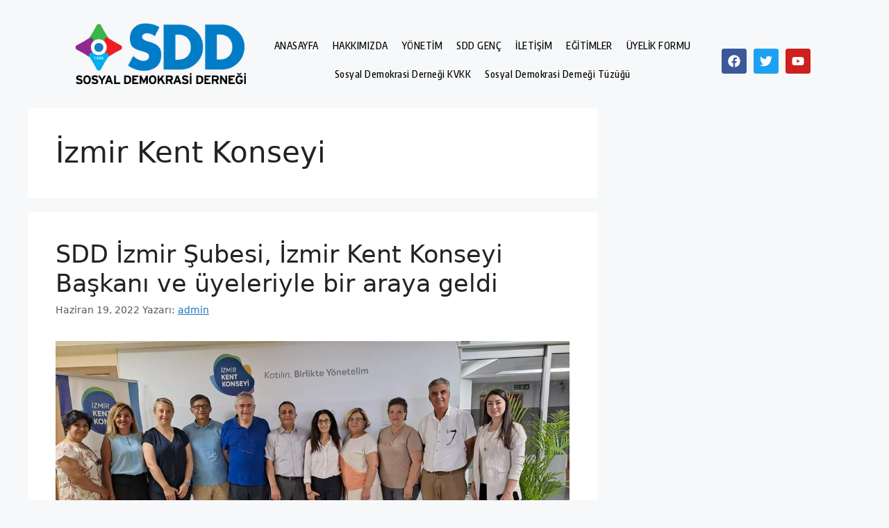

--- FILE ---
content_type: text/css
request_url: https://sdd.org.tr/wp-content/uploads/elementor/css/post-1284.css?ver=1707927127
body_size: 721
content:
.elementor-1284 .elementor-element.elementor-element-0def0a6 > .elementor-container{max-width:1090px;}.elementor-1284 .elementor-element.elementor-element-0def0a6 > .elementor-container > .elementor-column > .elementor-widget-wrap{align-content:flex-end;align-items:flex-end;}.elementor-1284 .elementor-element.elementor-element-0def0a6{overflow:hidden;}.elementor-bc-flex-widget .elementor-1284 .elementor-element.elementor-element-878d0ee.elementor-column .elementor-widget-wrap{align-items:flex-end;}.elementor-1284 .elementor-element.elementor-element-878d0ee.elementor-column.elementor-element[data-element_type="column"] > .elementor-widget-wrap.elementor-element-populated{align-content:flex-end;align-items:flex-end;}.elementor-1284 .elementor-element.elementor-element-878d0ee > .elementor-widget-wrap > .elementor-widget:not(.elementor-widget__width-auto):not(.elementor-widget__width-initial):not(:last-child):not(.elementor-absolute){margin-bottom:20px;}.elementor-1284 .elementor-element.elementor-element-b6cb64d .elementskit-menu-container{height:80px;border-radius:0px 0px 0px 0px;}.elementor-1284 .elementor-element.elementor-element-b6cb64d .elementskit-navbar-nav > li > a{font-family:"Encode Sans Condensed", Sans-serif;font-size:14px;letter-spacing:0.5px;color:#000000;padding:10px 10px 10px 10px;}.elementor-1284 .elementor-element.elementor-element-b6cb64d .elementskit-navbar-nav > li > a:hover{color:#707070;}.elementor-1284 .elementor-element.elementor-element-b6cb64d .elementskit-navbar-nav > li > a:focus{color:#707070;}.elementor-1284 .elementor-element.elementor-element-b6cb64d .elementskit-navbar-nav > li > a:active{color:#707070;}.elementor-1284 .elementor-element.elementor-element-b6cb64d .elementskit-navbar-nav > li:hover > a{color:#707070;}.elementor-1284 .elementor-element.elementor-element-b6cb64d .elementskit-navbar-nav > li:hover > a .elementskit-submenu-indicator{color:#707070;}.elementor-1284 .elementor-element.elementor-element-b6cb64d .elementskit-navbar-nav > li > a:hover .elementskit-submenu-indicator{color:#707070;}.elementor-1284 .elementor-element.elementor-element-b6cb64d .elementskit-navbar-nav > li > a:focus .elementskit-submenu-indicator{color:#707070;}.elementor-1284 .elementor-element.elementor-element-b6cb64d .elementskit-navbar-nav > li > a:active .elementskit-submenu-indicator{color:#707070;}.elementor-1284 .elementor-element.elementor-element-b6cb64d .elementskit-navbar-nav > li.current-menu-item > a{color:#707070;}.elementor-1284 .elementor-element.elementor-element-b6cb64d .elementskit-navbar-nav > li.current-menu-ancestor > a{color:#707070;}.elementor-1284 .elementor-element.elementor-element-b6cb64d .elementskit-navbar-nav > li.current-menu-ancestor > a .elementskit-submenu-indicator{color:#707070;}.elementor-1284 .elementor-element.elementor-element-b6cb64d .elementskit-navbar-nav > li > a .elementskit-submenu-indicator{color:#101010;fill:#101010;}.elementor-1284 .elementor-element.elementor-element-b6cb64d .elementskit-navbar-nav > li > a .ekit-submenu-indicator-icon{color:#101010;fill:#101010;}.elementor-1284 .elementor-element.elementor-element-b6cb64d .elementskit-navbar-nav .elementskit-submenu-panel > li > a{padding:15px 15px 15px 15px;color:#000000;}.elementor-1284 .elementor-element.elementor-element-b6cb64d .elementskit-navbar-nav .elementskit-submenu-panel > li > a:hover{color:#707070;}.elementor-1284 .elementor-element.elementor-element-b6cb64d .elementskit-navbar-nav .elementskit-submenu-panel > li > a:focus{color:#707070;}.elementor-1284 .elementor-element.elementor-element-b6cb64d .elementskit-navbar-nav .elementskit-submenu-panel > li > a:active{color:#707070;}.elementor-1284 .elementor-element.elementor-element-b6cb64d .elementskit-navbar-nav .elementskit-submenu-panel > li:hover > a{color:#707070;}.elementor-1284 .elementor-element.elementor-element-b6cb64d .elementskit-navbar-nav .elementskit-submenu-panel > li.current-menu-item > a{color:#707070 !important;}.elementor-1284 .elementor-element.elementor-element-b6cb64d .elementskit-submenu-panel{padding:15px 0px 15px 0px;}.elementor-1284 .elementor-element.elementor-element-b6cb64d .elementskit-navbar-nav .elementskit-submenu-panel{border-radius:0px 0px 0px 0px;min-width:220px;}.elementor-1284 .elementor-element.elementor-element-b6cb64d .elementskit-menu-hamburger{float:right;}.elementor-1284 .elementor-element.elementor-element-b6cb64d .elementskit-menu-hamburger .elementskit-menu-hamburger-icon{background-color:rgba(0, 0, 0, 0.5);}.elementor-1284 .elementor-element.elementor-element-b6cb64d .elementskit-menu-hamburger > .ekit-menu-icon{color:rgba(0, 0, 0, 0.5);}.elementor-1284 .elementor-element.elementor-element-b6cb64d .elementskit-menu-hamburger:hover .elementskit-menu-hamburger-icon{background-color:rgba(0, 0, 0, 0.5);}.elementor-1284 .elementor-element.elementor-element-b6cb64d .elementskit-menu-hamburger:hover > .ekit-menu-icon{color:rgba(0, 0, 0, 0.5);}.elementor-1284 .elementor-element.elementor-element-b6cb64d .elementskit-menu-close{color:rgba(51, 51, 51, 1);}.elementor-1284 .elementor-element.elementor-element-b6cb64d .elementskit-menu-close:hover{color:rgba(0, 0, 0, 0.5);}.elementor-1284 .elementor-element.elementor-element-b6cb64d{z-index:0;}.elementor-bc-flex-widget .elementor-1284 .elementor-element.elementor-element-7d21d60.elementor-column .elementor-widget-wrap{align-items:flex-end;}.elementor-1284 .elementor-element.elementor-element-7d21d60.elementor-column.elementor-element[data-element_type="column"] > .elementor-widget-wrap.elementor-element-populated{align-content:flex-end;align-items:flex-end;}.elementor-1284 .elementor-element.elementor-element-2763cac{--grid-template-columns:repeat(0, auto);--icon-size:18px;--grid-column-gap:10px;--grid-row-gap:0px;top:50px;}.elementor-1284 .elementor-element.elementor-element-2763cac .elementor-widget-container{text-align:center;}body:not(.rtl) .elementor-1284 .elementor-element.elementor-element-2763cac{left:0px;}body.rtl .elementor-1284 .elementor-element.elementor-element-2763cac{right:0px;}@media(min-width:768px){.elementor-1284 .elementor-element.elementor-element-ff8ad1c{width:25%;}.elementor-1284 .elementor-element.elementor-element-878d0ee{width:60%;}.elementor-1284 .elementor-element.elementor-element-7d21d60{width:15%;}}@media(max-width:1024px){.elementor-1284 .elementor-element.elementor-element-b6cb64d .elementskit-nav-identity-panel{padding:10px 0px 10px 0px;}.elementor-1284 .elementor-element.elementor-element-b6cb64d .elementskit-menu-container{max-width:350px;border-radius:0px 0px 0px 0px;}.elementor-1284 .elementor-element.elementor-element-b6cb64d .elementskit-navbar-nav > li > a{color:#000000;padding:10px 15px 10px 15px;}.elementor-1284 .elementor-element.elementor-element-b6cb64d .elementskit-navbar-nav .elementskit-submenu-panel > li > a{padding:15px 15px 15px 15px;}.elementor-1284 .elementor-element.elementor-element-b6cb64d .elementskit-navbar-nav .elementskit-submenu-panel{border-radius:0px 0px 0px 0px;}.elementor-1284 .elementor-element.elementor-element-b6cb64d .elementskit-menu-hamburger{padding:8px 8px 8px 8px;width:45px;border-radius:3px;}.elementor-1284 .elementor-element.elementor-element-b6cb64d .elementskit-menu-close{padding:8px 8px 8px 8px;margin:12px 12px 12px 12px;width:45px;border-radius:3px;}.elementor-1284 .elementor-element.elementor-element-b6cb64d .elementskit-nav-logo > img{max-width:160px;max-height:60px;}.elementor-1284 .elementor-element.elementor-element-b6cb64d .elementskit-nav-logo{margin:5px 0px 5px 0px;padding:5px 5px 5px 5px;}}@media(max-width:767px){.elementor-1284 .elementor-element.elementor-element-b6cb64d .elementskit-nav-logo > img{max-width:120px;max-height:50px;}}

--- FILE ---
content_type: text/css
request_url: https://sdd.org.tr/wp-content/uploads/elementor/css/post-1540.css?ver=1707927127
body_size: 616
content:
.elementor-1540 .elementor-element.elementor-element-734ebd1{text-align:left;font-family:"Encode Sans", Sans-serif;font-size:15px;font-weight:400;line-height:16px;letter-spacing:1px;word-spacing:0px;}.elementor-1540 .elementor-element.elementor-element-e6c1ec7{text-align:right;color:#9F9C9C;font-family:"Encode Sans", Sans-serif;font-size:13px;font-weight:600;line-height:14px;letter-spacing:1px;}.elementor-1540 .elementor-element.elementor-element-5e7019c > .elementor-container > .elementor-column > .elementor-widget-wrap{align-content:flex-start;align-items:flex-start;}.elementor-1540 .elementor-element.elementor-element-4c966b3 > .elementor-container > .elementor-column > .elementor-widget-wrap{align-content:flex-start;align-items:flex-start;}.elementor-1540 .elementor-element.elementor-element-41796ce > .elementor-container > .elementor-column > .elementor-widget-wrap{align-content:flex-end;align-items:flex-end;}.elementor-1540 .elementor-element.elementor-element-41796ce > .elementor-background-overlay{background-color:#000000;opacity:1;}.elementor-bc-flex-widget .elementor-1540 .elementor-element.elementor-element-a612787.elementor-column .elementor-widget-wrap{align-items:center;}.elementor-1540 .elementor-element.elementor-element-a612787.elementor-column.elementor-element[data-element_type="column"] > .elementor-widget-wrap.elementor-element-populated{align-content:center;align-items:center;}.elementor-1540 .elementor-element.elementor-element-5b7e231{text-align:left;font-family:"Encode Sans", Sans-serif;font-size:13px;font-weight:400;letter-spacing:1.2px;}.elementor-bc-flex-widget .elementor-1540 .elementor-element.elementor-element-6b8c9b1.elementor-column .elementor-widget-wrap{align-items:flex-start;}.elementor-1540 .elementor-element.elementor-element-6b8c9b1.elementor-column.elementor-element[data-element_type="column"] > .elementor-widget-wrap.elementor-element-populated{align-content:flex-start;align-items:flex-start;}.elementor-1540 .elementor-element.elementor-element-384cd2c .elementskit-menu-container{height:80px;border-radius:0px 0px 0px 0px;}.elementor-1540 .elementor-element.elementor-element-384cd2c .elementskit-navbar-nav > li > a{color:#FFFFFF;padding:0px 15px 0px 15px;}.elementor-1540 .elementor-element.elementor-element-384cd2c .elementskit-navbar-nav > li > a:hover{color:#707070;}.elementor-1540 .elementor-element.elementor-element-384cd2c .elementskit-navbar-nav > li > a:focus{color:#707070;}.elementor-1540 .elementor-element.elementor-element-384cd2c .elementskit-navbar-nav > li > a:active{color:#707070;}.elementor-1540 .elementor-element.elementor-element-384cd2c .elementskit-navbar-nav > li:hover > a{color:#707070;}.elementor-1540 .elementor-element.elementor-element-384cd2c .elementskit-navbar-nav > li:hover > a .elementskit-submenu-indicator{color:#707070;}.elementor-1540 .elementor-element.elementor-element-384cd2c .elementskit-navbar-nav > li > a:hover .elementskit-submenu-indicator{color:#707070;}.elementor-1540 .elementor-element.elementor-element-384cd2c .elementskit-navbar-nav > li > a:focus .elementskit-submenu-indicator{color:#707070;}.elementor-1540 .elementor-element.elementor-element-384cd2c .elementskit-navbar-nav > li > a:active .elementskit-submenu-indicator{color:#707070;}.elementor-1540 .elementor-element.elementor-element-384cd2c .elementskit-navbar-nav > li.current-menu-item > a{color:#707070;}.elementor-1540 .elementor-element.elementor-element-384cd2c .elementskit-navbar-nav > li.current-menu-ancestor > a{color:#707070;}.elementor-1540 .elementor-element.elementor-element-384cd2c .elementskit-navbar-nav > li.current-menu-ancestor > a .elementskit-submenu-indicator{color:#707070;}.elementor-1540 .elementor-element.elementor-element-384cd2c .elementskit-navbar-nav > li > a .elementskit-submenu-indicator{color:#101010;fill:#101010;}.elementor-1540 .elementor-element.elementor-element-384cd2c .elementskit-navbar-nav > li > a .ekit-submenu-indicator-icon{color:#101010;fill:#101010;}.elementor-1540 .elementor-element.elementor-element-384cd2c .elementskit-navbar-nav .elementskit-submenu-panel > li > a{padding:15px 15px 15px 15px;color:#000000;}.elementor-1540 .elementor-element.elementor-element-384cd2c .elementskit-navbar-nav .elementskit-submenu-panel > li > a:hover{color:#707070;}.elementor-1540 .elementor-element.elementor-element-384cd2c .elementskit-navbar-nav .elementskit-submenu-panel > li > a:focus{color:#707070;}.elementor-1540 .elementor-element.elementor-element-384cd2c .elementskit-navbar-nav .elementskit-submenu-panel > li > a:active{color:#707070;}.elementor-1540 .elementor-element.elementor-element-384cd2c .elementskit-navbar-nav .elementskit-submenu-panel > li:hover > a{color:#707070;}.elementor-1540 .elementor-element.elementor-element-384cd2c .elementskit-navbar-nav .elementskit-submenu-panel > li.current-menu-item > a{color:#707070 !important;}.elementor-1540 .elementor-element.elementor-element-384cd2c .elementskit-submenu-panel{padding:15px 0px 15px 0px;}.elementor-1540 .elementor-element.elementor-element-384cd2c .elementskit-navbar-nav .elementskit-submenu-panel{border-radius:0px 0px 0px 0px;min-width:220px;}.elementor-1540 .elementor-element.elementor-element-384cd2c .elementskit-menu-hamburger{float:right;}.elementor-1540 .elementor-element.elementor-element-384cd2c .elementskit-menu-hamburger .elementskit-menu-hamburger-icon{background-color:rgba(0, 0, 0, 0.5);}.elementor-1540 .elementor-element.elementor-element-384cd2c .elementskit-menu-hamburger > .ekit-menu-icon{color:rgba(0, 0, 0, 0.5);}.elementor-1540 .elementor-element.elementor-element-384cd2c .elementskit-menu-hamburger:hover .elementskit-menu-hamburger-icon{background-color:rgba(0, 0, 0, 0.5);}.elementor-1540 .elementor-element.elementor-element-384cd2c .elementskit-menu-hamburger:hover > .ekit-menu-icon{color:rgba(0, 0, 0, 0.5);}.elementor-1540 .elementor-element.elementor-element-384cd2c .elementskit-menu-close{color:rgba(51, 51, 51, 1);}.elementor-1540 .elementor-element.elementor-element-384cd2c .elementskit-menu-close:hover{color:rgba(0, 0, 0, 0.5);}@media(min-width:768px){.elementor-1540 .elementor-element.elementor-element-e4b19bc{width:52.666%;}.elementor-1540 .elementor-element.elementor-element-09e0516{width:20%;}.elementor-1540 .elementor-element.elementor-element-c0d1c85{width:27%;}}@media(max-width:1024px){.elementor-1540 .elementor-element.elementor-element-384cd2c .elementskit-nav-identity-panel{padding:10px 0px 10px 0px;}.elementor-1540 .elementor-element.elementor-element-384cd2c .elementskit-menu-container{max-width:350px;border-radius:0px 0px 0px 0px;}.elementor-1540 .elementor-element.elementor-element-384cd2c .elementskit-navbar-nav > li > a{color:#000000;padding:10px 15px 10px 15px;}.elementor-1540 .elementor-element.elementor-element-384cd2c .elementskit-navbar-nav .elementskit-submenu-panel > li > a{padding:15px 15px 15px 15px;}.elementor-1540 .elementor-element.elementor-element-384cd2c .elementskit-navbar-nav .elementskit-submenu-panel{border-radius:0px 0px 0px 0px;}.elementor-1540 .elementor-element.elementor-element-384cd2c .elementskit-menu-hamburger{padding:8px 8px 8px 8px;width:45px;border-radius:3px;}.elementor-1540 .elementor-element.elementor-element-384cd2c .elementskit-menu-close{padding:8px 8px 8px 8px;margin:12px 12px 12px 12px;width:45px;border-radius:3px;}.elementor-1540 .elementor-element.elementor-element-384cd2c .elementskit-nav-logo > img{max-width:160px;max-height:60px;}.elementor-1540 .elementor-element.elementor-element-384cd2c .elementskit-nav-logo{margin:5px 0px 5px 0px;padding:5px 5px 5px 5px;}}@media(max-width:767px){.elementor-1540 .elementor-element.elementor-element-384cd2c .elementskit-nav-logo > img{max-width:120px;max-height:50px;}}